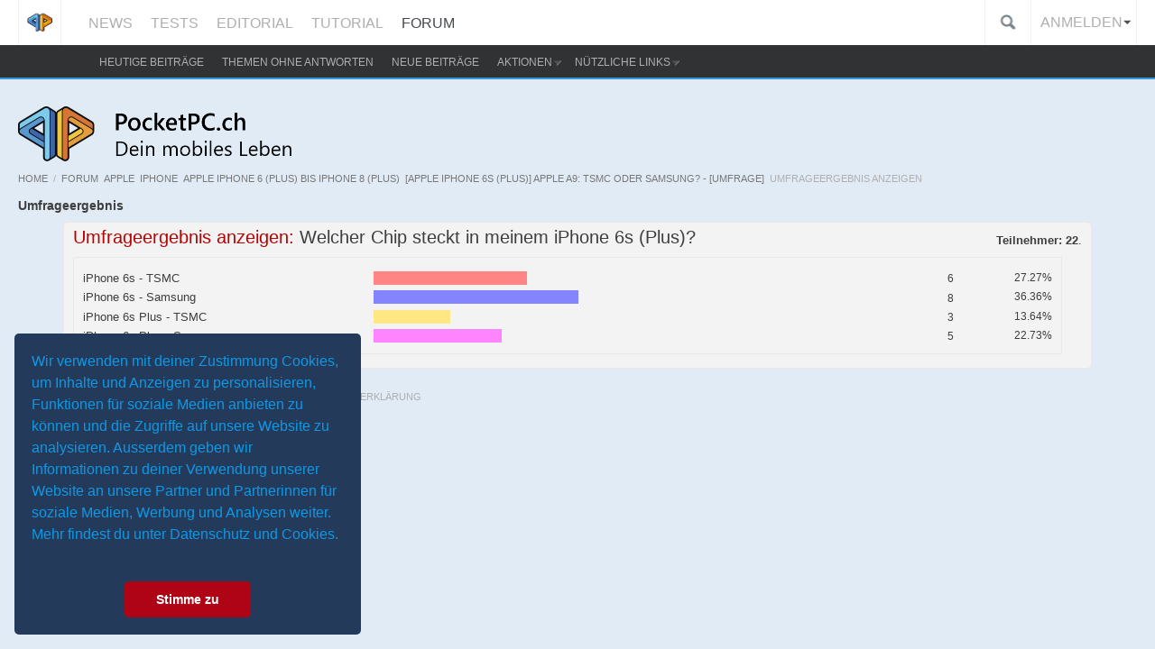

--- FILE ---
content_type: text/html; charset=ISO-8859-1
request_url: https://www.pocketpc.ch/apple-iphone-6-plus-bis-iphone-8-plus-/poll-1244-welcher-chip-steckt-meinem-iphone-6s-plus.html
body_size: 8776
content:
<!DOCTYPE html>
<html xmlns="http://www.w3.org/1999/xhtml" dir="ltr" lang="de">
<head>
<base href="https://www.pocketpc.ch/" /><!--[if IE]></base><![endif]-->
	<link rel="canonical" href="https://www.pocketpc.ch/apple-iphone-6-plus-bis-iphone-8-plus-/poll-1244-welcher-chip-steckt-meinem-iphone-6s-plus.html" />
<link rel="alternate" hreflang="de" href="https://www.pocketpc.ch/pocketpc.ch"/>
<meta charset="ISO-8859-1" />
<meta id="e_vb_meta_bburl" name="vb_meta_bburl" content="https://www.pocketpc.ch" />

	<meta name="viewport" content="width=device-width, initial-scale=1" />

<meta property="rellect-viewport" content="width=device-width, initial-scale=1">


<meta http-equiv="X-UA-Compatible" content="IE=9,chrome=1" />

	<link rel="Shortcut Icon" href="https://www.pocketpc.ch/favicon.ico" type="image/x-icon" />



		<meta name="keywords" content="apple,google,ios,android,microsoft,windows10mobile,windows 10,windows mobile,pocket pc,smartphone,windowsmobile,swisscom,orange,sunrise,telekom,vodafone,Deutschland,Österreich" />
		<meta name="description" content="PocketPC.ch - Dein mobiles Leben. Täglich aktuelle News, Testberichte und Reviews sowie ein grosses Forum zu Smartphone, Tablet und Gadgets rund um Apple iOS, Microsoft Windows und Google Android." />



	<link rel="alternate" type="application/rss+xml" title="PocketPC.ch - Dein mobiles Leben RSS-Feed" href="https://www.pocketpc.ch/external.php?type=RSS2" />
	



	<link rel="stylesheet" type="text/css" href="https://www.pocketpc.ch/clientscript/vbulletin_css/style00021l/main-rollup.css?d=1618260883" />
        






<!-- //YJ GA opt-out enable -->
<script type="text/javascript">
var gaProperty = 'UA-3325245-1';
var disableStr = 'ga-disable-' + gaProperty;
if (document.cookie.indexOf(disableStr + '=true') > -1) {
window[disableStr] = true;
}
function gaOptout() {
document.cookie = disableStr + '=true; expires=Thu, 31 Dec 2099 23:59:59 UTC; path=/';
window[disableStr] = true;
}
</script>
<!-- Global site tag (gtag.js) - Google Analytics -->
<script async src="https://www.googletagmanager.com/gtag/js?id=G-9HD0CBH6ZJ"></script>
<script>
  window.dataLayer = window.dataLayer || [];
  function gtag(){dataLayer.push(arguments);}
  gtag('js', new Date());

  gtag('config', 'G-9HD0CBH6ZJ');
</script>



	
		<script type="text/javascript" src="https://ajax.googleapis.com/ajax/libs/yui/2.9.0/build/yuiloader-dom-event/yuiloader-dom-event.js"></script>
	

<script type="text/javascript">
<!--
	if (typeof YAHOO === 'undefined') // Load ALL YUI Local
	{
		document.write('<script type="text/javascript" src="clientscript/yui/yuiloader-dom-event/yuiloader-dom-event.js?v=425"><\/script>');
		document.write('<script type="text/javascript" src="clientscript/yui/connection/connection-min.js?v=425"><\/script>');
		var yuipath = 'clientscript/yui';
		var yuicombopath = '';
		var remoteyui = false;
	}
	else	// Load Rest of YUI remotely (where possible)
	{
		var yuipath = 'https://ajax.googleapis.com/ajax/libs/yui/2.9.0/build';
		var yuicombopath = '';
		var remoteyui = true;
		if (!yuicombopath)
		{
			document.write('<script type="text/javascript" src="https://ajax.googleapis.com/ajax/libs/yui/2.9.0/build/connection/connection-min.js?v=425"><\/script>');
		}
	}
	var SESSIONURL = "s=6cbfbfbf53f69e826cd0b9d2e51e19ff&";
	var SECURITYTOKEN = "guest";
	var IMGDIR_MISC = "images/ppc10/misc";
	var IMGDIR_BUTTON = "images/ppc10/buttons";
	var vb_disable_ajax = parseInt("0", 10);
	var SIMPLEVERSION = "425";
	var BBURL = "https://www.pocketpc.ch";
	var LOGGEDIN = 0 > 0 ? true : false;
	var THIS_SCRIPT = "poll";
	var RELPATH = "poll.php?do=showresults&amp;pollid=1244";
	var PATHS = {
		forum : "",
		cms   : "",
		blog  : ""
	};
	var AJAXBASEURL = "https://www.pocketpc.ch/";
// -->
</script>

<script type="text/javascript" src="https://www.pocketpc.ch/clientscript/vbulletin-core.js?v=425"></script>

<!-- PPC jquery Scripts START -->

<script src="//ajax.googleapis.com/ajax/libs/jquery/1.11.0/jquery.min.js"></script>
<script src="//code.jquery.com/jquery-migrate-1.2.1.min.js"></script>
	

<!-- Galleria - JS in Footer -->
<script type="text/javascript">
<!--
	var _asyncGalleriaLoader = new Array();
// -->
</script>

<!-- PPC jquery Scripts END -->




<!-- marfeel -->
<script type="text/javascript" data-cookieconsent="marketing">
<!--

!function(){"use strict";function e(e){var t=!(arguments.length>1&&void 0!==arguments[1])||arguments[1],c=document.createElement("script");c.src=e,t?c.type="module":(c.async=!0,c.type="text/javascript",c.setAttribute("nomodule",""));var n=document.getElementsByTagName("script")[0];n.parentNode.insertBefore(c,n)}!function(t,c){!function(t,c,n){var a,o,r;n.accountId=c,null!==(a=t.marfeel)&&void 0!==a||(t.marfeel={}),null!==(o=(r=t.marfeel).cmd)&&void 0!==o||(r.cmd=[]),t.marfeel.config=n;var i="https://sdk.mrf.io/statics";e("".concat(i,"/marfeel-sdk.js?id=").concat(c),!0),e("".concat(i,"/marfeel-sdk.es5.js?id=").concat(c),!1)}(t,c,arguments.length>2&&void 0!==arguments[2]?arguments[2]:{})}(window,6968,{} /* Config */)}();

// -->
</script>

<!-- PPC Ad START -->
<script type="text/javascript" data-cookieconsent="marketing">
<!--

var googletag = googletag || {};
googletag.cmd = googletag.cmd || [];
(function() {
var gads = document.createElement('script');
gads.async = true;
gads.type = 'text/javascript';
var useSSL = 'https:' == document.location.protocol;
gads.src = (useSSL ? 'https:' : 'http:') + 
'//www.googletagservices.com/tag/js/gpt.js';
var node = document.getElementsByTagName('script')[0];
node.parentNode.insertBefore(gads, node);
})();
(function(){
var loc = window.location.href;
var dd = document.createElement('script'); 
dd.type = 'text/javascript'; dd.src = '//static.digidip.net/pocketpc.js?loc=' + loc;
var s = document.getElementsByTagName('script')[0]; s.parentNode.insertBefore(dd, s);
})();

// -->
</script>
<script type="text/javascript" data-cookieconsent="statistics">
<!--
        var __ppc_ostype = 'ios';
        var __ppc_manufacturer = 'apple';
        var __ppc_devicetype = '';
	
	/* Tech auswahl */
	googletag.cmd.push(function() {
		if ("" != "")
			googletag.pubads().setTargeting('MainTech', 'ios');
		if ("" != "")
			googletag.pubads().setTargeting('MainManufacturer', 'apple');
	});
	
	
// -->
</script>
<script type="text/javascript" data-cookieconsent="marketing">
<!--

	googletag.cmd.push(function() {
	
		/* old CMS */
		if (THIS_SCRIPT == "vbcms" && RELPATH != "" && !(RELPATH.length > 14 && RELPATH.substring(0, 14) == "content.php?r=" && RELPATH.length < 18)){
			googletag.defineSlot('/26192080/CMSRectangle', [300, 250], 'div-gpt-ad-1338322361279-3').addService(googletag.pubads());
		}
		
		/* Threadview */
		if (THIS_SCRIPT != "vbcms" && !(THIS_SCRIPT == "index" && RELPATH == "forum.php") && !(THIS_SCRIPT == "forumdisplay") && THIS_SCRIPT != "devicedatabase"){
			googletag.defineSlot('/26192080/Rectangle', [300, 250], 'div-gpt-ad-1338322361279-5').addService(googletag.pubads());
			googletag.defineSlot('/26192080/ThreadviewFirstPostLeft', [300, 250], 'div-gpt-ad-1338322361279-7').addService(googletag.pubads());
		}
		
		/* Skyscraper */
		if ((typeof blockAdOnThisSite == 'undefined') && ($(window).width() >= 1024)){
			googletag.defineSlot('/26192080/Skyscraper', [[160, 600], [300, 600]], 'div-gpt-ad-1338322361279-6').addService(googletag.pubads());
		}
		
		/* Leader und speical idg */
		if ($(window).width() >= 1024){
			googletag.defineSlot('/26192080/Top_of_Site', [728, 90], 'div-gpt-ad-1338322361279-9').addService(googletag.pubads());
		}
		googletag.defineSlot('/26192080/GlobalAdUnit1x1', [1, 1], 'div-gpt-ad-1338322361279-12').addService(googletag.pubads());
		//googletag.defineSlot('/26192080/Wideboard_ROS', [994, 250], 'div-gpt-ad-1338322361279-20').addService(googletag.pubads());
		
		googletag.pubads().enableSingleRequest();
		googletag.pubads().collapseEmptyDivs();
		googletag.enableServices();
	});

// -->
</script>
<!-- YJ Google Tag Manager -->
<script>
<!--

(function(w,d,s,l,i){w[l]=w[l]||[];w[l].push({'gtm.start':
new Date().getTime(),event:'gtm.js'});var f=d.getElementsByTagName(s)[0],
j=d.createElement(s),dl=l!='dataLayer'?'&l='+l:'';j.async=true;j.src=
'https://www.googletagmanager.com/gtm.js?id='+i+dl;f.parentNode.insertBefore(j,f);
})(window,document,'script','dataLayer','GTM-W7DBKZM');

// -->
</script>
<!-- End YJ Google Tag Manager -->
<!-- PPC Ad END -->

<!-- Facebook Pixel Code -->
<script type="text/javascript" data-cookieconsent="statistics">
<!--

!function(f,b,e,v,n,t,s){if(f.fbq)return;n=f.fbq=function(){n.callMethod?
n.callMethod.apply(n,arguments):n.queue.push(arguments)};if(!f._fbq)f._fbq=n;
n.push=n;n.loaded=!0;n.version='2.0';n.queue=[];t=b.createElement(e);t.async=!0;
t.src=v;s=b.getElementsByTagName(e)[0];s.parentNode.insertBefore(t,s)}(window,
document,'script','https://connect.facebook.net/en_US/fbevents.js');
fbq('init', '160533314484517', {
em: 'insert_email_variable'
});
fbq('track', 'PageView');

// -->
</script>
<noscript><img height="1" width="1" style="display:none"
src="https://www.facebook.com/tr?id=160533314484517&ev=PageView&noscript=1"
/></noscript>
<!-- End Facebook Pixel Code -->

<script data-cookieconsent="statistics">
(function (tos) {
  window.setInterval(function () {
    tos = (function (t) {
      return t[0] == 50 ? (parseInt(t[1]) + 1) + ':00' : (t[1] || '0') + ':' + (parseInt(t[0]) + 10);
    })(tos.split(':').reverse());
    ga('send', 'event', 'Time', 'Log', tos);
  }, 10000);
})('00');
</script>


<script async src="//pagead2.googlesyndication.com/pagead/js/adsbygoogle.js" data-cookieconsent="marketing"></script>
<!-- YJ google automated ads-->
<!-- script async src="https://pagead2.googlesyndication.com/pagead/js/adsbygoogle.js?client=ca-pub-5163471580494836"
     crossorigin="anonymous" data-cookieconsent="marketing"></script>
<ins class="adsbygoogle"
     style="display:inline-block;width:300px;height:250px"
     data-ad-client="ca-pub-5163471580494836"
     data-ad-slot="6438661496"></ins>
<script data-cookieconsent="marketing">
     (adsbygoogle = window.adsbygoogle || []).push({});
</script>
-->


<!-- smilewanted -->
<script type="text/javascript" data-cookieconsent="marketing" src="//tags.smilewanted.com/formats/corner-video/pocketpc.ch"/script>
<!-- /smilewanted -->
<!--fastbase webleads-->
<script>(function () {
   var e,i=["https://fastbase.com/fscript.js","m8kPgb3IY9","script"],a=document,s=a.createElement(i[2]);
   s.async=!0,s.id=i[1],s.src=i[0],(e=a.getElementsByTagName(i[2])[0]).parentNode.insertBefore(s,e)
 })();</script>
<!-- /fastbase webleads-->
<script type="application/ld+json">
{
	"@context": "https://schema.org",
	"@type": "WebSite",
	"url": "https://www.pocketpc.ch",
	"potentialAction": {
		"@type": "SearchAction",
		"target": "https://www.pocketpc.ch/search.php?do=process&query={search_term_string}",
		"query-input": "required name=search_term_string"
	}
}
</script>
	<link rel="stylesheet" type="text/css" href="https://www.pocketpc.ch/clientscript/vbulletin_css/style00021l/poll.css?d=1618260883" />
	<!--[if lt IE 8]><link rel="stylesheet" type="text/css" href="https://www.pocketpc.ch/clientscript/vbulletin_css/style00021l/poll-ie.css?d=1618260883" /><![endif]-->
	<title>[Apple iPhone 6S (Plus)] Apple A9: TSMC oder Samsung? - [UMFRAGE] - Umfrageergebnis anzeigen</title>
<link rel="stylesheet" type="text/css" href="https://www.pocketpc.ch/includes/yilmaz/cookie_consent/assets/style/cookieconsent.min.css" />
<script src="includes/yilmaz/cookie_consent/assets/script/cookieconsent.min.js"></script>
<script>
window.addEventListener("load", function(){
window.cookieconsent.initialise({
  "palette": {
    "popup": {
      "background": "#233a5b",
      "text": "#0e99e6"
    },
    "button": {
      "background": "#af0415"
    }
  },
  "theme": "classic",
  "position": "bottom-left",
  "content": {
    "message": "Wir verwenden mit deiner Zustimmung Cookies, um Inhalte und Anzeigen zu personalisieren, Funktionen für soziale Medien anbieten zu können und die Zugriffe auf unsere Website zu analysieren. Ausserdem geben wir Informationen zu deiner Verwendung unserer Website an unsere Partner und Partnerinnen für soziale Medien, Werbung und Analysen weiter.  Mehr findest du unter Datenschutz und Cookies.",
    "dismiss": "Stimme zu",
    "link": "",
    "href": ""
  }
})});
</script>

<link rel="stylesheet" type="text/css" href="https://www.pocketpc.ch/clientscript/vbulletin_css/style00021l/additional.css?d=1618260883" />
	<link rel="stylesheet" type="text/css" href="https://www.pocketpc.ch/clientscript/vbulletin_css/style00021l/rellect_pocketpc.css?d=1618260883" />

<script>
$(document).ready(function(){
	$('body').on('click', '.rel_postbit_menu', function(){
  		$(this).hide().next().show();
	});
});
</script>

					<script type="text/javascript">
					<!--
						(function(i,s,o,g,r,a,m){i['GoogleAnalyticsObject']=r;i[r]=i[r]||function(){
						(i[r].q=i[r].q||[]).push(arguments)},i[r].l=1*new Date();a=s.createElement(o),
						m=s.getElementsByTagName(o)[0];a.async=1;a.src=g;m.parentNode.insertBefore(a,m)
						})(window,document,'script','//www.google-analytics.com/analytics.js','ga');

						ga('create', 'UA-3325245-1', {'cookieDomain': '.pocketpc.ch'});

						ga('require', 'displayfeatures');

						ga('require', 'linkid', 'linkid.js');

						ga('set', 'anonymizeIp', true);

						ga('send', 'pageview');
					//-->
					</script>
				</head>
<body>
	<div class="above_body"> <!-- closing tag is in template navbar -->
	<!-- PPC Ad START -->

<!-- PPC Ad END -->

<div class="ad_global_header">
	 
	 
</div>

<div id="navbar" class="navbar">
	<div style="background:#fff"><div class="rel_container" style="position:relative;">

		<!-- Header User -->
		<div class="rel_header_user">
			<ul>
				
				<li class="rel_header_search">
					<script>
					$(document).ready(function(){
						$('.search_toggle').click(function(e){
							e.preventDefault();
							$(this).next().toggleClass('expend_search').focus();
							if($(window).width() < 1024){
								$('.rel_header_user').toggleClass('absoluteFull');
							}
						});
					});
					</script>
					<form action="https://www.pocketpc.ch/google.php">
						<a href="javascript:void(0)" class="search_toggle">&nbsp;</a>
						<input type="text" value="" name="q" tabindex="99" />
						<input type="hidden" name="cx" value="partner-pub-5163471580494836:7047225119" />
						<input type="hidden" name="ie" value="ISO-8859-1" />
						<input type="hidden" name="cof" value="FORID:9" />
						<input type="hidden" name="securitytoken" value="guest" />
						<input type="hidden" name="do" value="process" />
					</form>
				</li>
				

				

				

				<li class="popupmenu" style="padding: 0;">
					

						<a class="popupctrl" href="javascript:void(0)" style="padding: 0 15px 0 10px;">Anmelden</a>
						<ul class="popupbody">
							<li>

								<script type="text/javascript" src="clientscript/vbulletin_md5.js?v=425"></script>
								<form id="navbar_loginform" action="https://www.pocketpc.ch/login.php?s=6cbfbfbf53f69e826cd0b9d2e51e19ff&amp;do=login" method="post" onsubmit="md5hash(vb_login_password, vb_login_md5password, vb_login_md5password_utf, 0)">

									<div class="rel_login_unit">
										<div><label for="navbar_username">Benutzername</label></div>
										<input type="text" class="textbox" name="vb_login_username" id="navbar_username" size="10" accesskey="u" tabindex="101" value="" />
									</div>

									<div class="rel_login_unit">
										<div><label for="navbar_password">Kennwort</label></div>
										<input type="password" class="textbox" tabindex="102" name="vb_login_password" id="navbar_password" size="10" />
									</div>

									<div class="rel_login_unit">
										<label for="cb_cookieuser_navbar"><input type="checkbox" name="cookieuser" value="1" id="cb_cookieuser_navbar" accesskey="c" tabindex="103" /> <acronym style="border-bottom: 1px dotted #000000; cursor: help;" title="Du bleibst angemeldet, bis du dich selbst abmeldest.">Angemeldet bleiben?</acronym></label>
									</div>

									<div class="rel_login_unit" style="text-align: right;">
										<input type="submit" class="loginbutton" tabindex="104" value="Anmelden" accesskey="s" />
									</div>

									<div class="rel_login_unit">
										<div><a rel="nofollow" href="https://www.pocketpc.ch/login.php?do=lostpw&amp;s=6cbfbfbf53f69e826cd0b9d2e51e19ff">Kennwort vergessen?</a></div>
										<div><a href="https://www.pocketpc.ch/registrieren/?s=6cbfbfbf53f69e826cd0b9d2e51e19ff">Registrieren</a></div>
									</div>

									<input type="hidden" name="s" value="6cbfbfbf53f69e826cd0b9d2e51e19ff" />
									<input type="hidden" name="securitytoken" value="guest" />
									<input type="hidden" name="do" value="login" />
									<input type="hidden" name="vb_login_md5password" />
									<input type="hidden" name="vb_login_md5password_utf" />
								</form>

							</li>
						</ul>

					
				</li>

				<li class="rel_show_menu" style="display: none;">
					<a href="javascript:void(0)">&nbsp;</a>
				</li>
			</ul>
		</div>
		<!-- Header User (end) -->

		<script>
		$(document).ready(function(){
			$('.rel_show_menu').click(function(e){
				e.preventDefault();
				$('.navtabs li:not(#navtab_home)').toggle();
			});
		});
		</script>

		<ul id="navtabs" class="navtabs floatcontainer">
			<li id="navtab_home"><a href="https://www.pocketpc.ch/?s=6cbfbfbf53f69e826cd0b9d2e51e19ff" class="navtab"></a></li>
			
			
	
		<li  id="tab_mjcx_429">
			<a class="navtab" href="https://www.pocketpc.ch">NEWS</a>
			
		</li>
	

	
		<li  id="tab_mjcx_238">
			<a class="navtab" href="https://www.pocketpc.ch/magazin/testberichte">TESTS</a>
			
		</li>
	

	
		<li  id="tab_ndix_352">
			<a class="navtab" href="https://www.pocketpc.ch/magazin/editorial/">EDITORIAL</a>
			
		</li>
	

	
		<li  id="tab_ndix_934">
			<a class="navtab" href="https://www.pocketpc.ch/magazin/tutorial/">TUTORIAL</a>
			
		</li>
	

	
		<li class="selected" id="vbtab_forum">
			<a class="navtab" href="https://www.pocketpc.ch/forum">FORUM</a>
			
				<ul class="floatcontainer">
					
						
							
								<li id="vbqlink_posts"><a href="https://www.pocketpc.ch/search.php?do=getdaily&amp;contenttype=vBForum_Post&amp;s=6cbfbfbf53f69e826cd0b9d2e51e19ff">Heutige Beiträge</a></li>
							
						
					
						
							
								<li id="link_njk3_236"><a rel="nofollow" href="https://www.pocketpc.ch/search.php?do=process&amp;replyless=1&amp;replylimit=0&amp;contenttype=vBForum_Post">Themen ohne Antworten</a></li>
							
						
					
						
							
								<li id="vbflink_newposts"><a rel="nofollow" href="https://www.pocketpc.ch/search.php?do=getnew&amp;contenttype=vBForum_Post&amp;s=6cbfbfbf53f69e826cd0b9d2e51e19ff">Neue Beiträge</a></li>
							
						
					
						
							<li class="popupmenu" id="vbmenu_actions">
								<a href="javascript://" class="popupctrl">Aktionen</a>
								<ul class="popupbody popuphover">
									
										<li id="vbalink_mfr"><a rel="nofollow" href="https://www.pocketpc.ch/forumdisplay.php?do=markread&amp;markreadhash=guest&amp;s=6cbfbfbf53f69e826cd0b9d2e51e19ff">Alle Foren als gelesen markieren</a></li>
									
								</ul>
							</li>
						
					
						
							<li class="popupmenu" id="vbmenu_qlinks">
								<a href="javascript://" class="popupctrl">Nützliche Links</a>
								<ul class="popupbody popuphover">
									
										<li id="link_nty2_291"><a href="https://www.pocketpc.ch/search.php">Erweiterte Suche</a></li>
									
										<li id="link_nzay_505"><a href="https://www.pocketpc.ch/magazin/impressum/">Netiquette</a></li>
									
								</ul>
							</li>
						
					
				</ul>
			
		</li>
	

			
		</ul>
	</div></div>
</div>
</div><!-- closing div for above_body -->

<div class="body_wrapper">

 
 
 

 



<!-- Main Logo (start) -->

<div class="rel_main_logo floatcontainer">
	<a href="https://www.pocketpc.ch/?s=6cbfbfbf53f69e826cd0b9d2e51e19ff"><img src="https://www.pocketpc.ch/rellect/pocketpc/logo-main.png" alt="PocketPC.ch" style="width: 328px;" /></a>

	<!-- PPC Ad START -->
	<div class="ad_container">
		
		      
		          <script type='text/javascript'>
		          <!--
		            if($(window).width() >= 1024){   
document.write("<div id='div-gpt-ad-1338322361279-9' style='width:728px; height:90px; margin-left:auto;margin-right:0px;'></div>");
		              googletag.cmd.push(function() { googletag.display('div-gpt-ad-1338322361279-9'); });

		            }
		          //-->
		          </script>
		      
		
	</div>
	<!-- PPC Ad END -->
</div>

<!-- Main Logo (end) -->

<div id="breadcrumb" class="breadcrumb">
	<ul class="floatcontainer">
		<li class="navbit"><a href="http://www.pocketpc.ch">Home</a></li><li class="navbit">/</li>
	<li class="navbit" itemprop="itemListElement" itemscope itemtype="https://schema.org/ListItem"><a itemprop="item" href="https://www.pocketpc.ch/forum?s=6cbfbfbf53f69e826cd0b9d2e51e19ff" itemprop="url"><span itemprop="name">Forum</span></a></li>

	<li class="navbit" itemprop="itemListElement" itemscope itemtype="https://schema.org/ListItem"><a itemprop="item" href="https://www.pocketpc.ch/362-apple/?s=6cbfbfbf53f69e826cd0b9d2e51e19ff" itemprop="url"><span itemprop="name">Apple</span></a></li>

	<li class="navbit" itemprop="itemListElement" itemscope itemtype="https://schema.org/ListItem"><a itemprop="item" href="https://www.pocketpc.ch/136-iphone/?s=6cbfbfbf53f69e826cd0b9d2e51e19ff" itemprop="url"><span itemprop="name">iPhone</span></a></li>

	<li class="navbit" itemprop="itemListElement" itemscope itemtype="https://schema.org/ListItem"><a itemprop="item" href="https://www.pocketpc.ch/1367-apple-iphone-6-plus-iphone-8-plus/?s=6cbfbfbf53f69e826cd0b9d2e51e19ff" itemprop="url"><span itemprop="name">Apple iPhone 6 (Plus) bis iPhone 8 (Plus)</span></a></li>

	<li class="navbit" itemprop="itemListElement" itemscope itemtype="https://schema.org/ListItem"><a itemprop="item" href="https://www.pocketpc.ch/apple-iphone-6-plus-bis-iphone-8-plus-/229801-apple-a9-tsmc-samsung-umfrage.html?s=6cbfbfbf53f69e826cd0b9d2e51e19ff" itemprop="url"><span itemprop="name">[Apple iPhone 6S (Plus)] Apple A9: TSMC oder Samsung? - [UMFRAGE]</span></a></li>

		
	<li class="navbit lastnavbit" class="navbit" itemprop="itemListElement" itemscope itemtype="https://schema.org/ListItem"><span itemprop="name">Umfrageergebnis anzeigen</span></li>

	</ul>
	<hr />
</div>

	<div id="pagetitle">
		<h1>Umfrageergebnis</h1>
	</div>

	<div id="pollinfo" class="pollresultsblock">
	<div class="blockhead">
		<h2>Umfrageergebnis anzeigen: <span class="polltitle">Welcher Chip steckt in meinem iPhone 6s (Plus)?</span></h2>
		
		<dl class="stats">
			<dt class="totalvotes">Teilnehmer</dt>
			<dd><span class="totalvotes">22</span>. </dd>
		</dl>
	</div>
			
	<div id="pollresults" class="blockbody">
		<ul>
			<li class="blockrow">
	<p>
		
			iPhone 6s - TSMC
		
	</p>
	<div class="votes">
		<div class="pollbarwrapper">
			<div class="pollbar2" style="width:27.272727272727%"></div>
		</div>
		<span class="numvotes">6</span>	
		<span class="percentvotes">27.27%</span>
	</div>
	
</li><li class="blockrow">
	<p>
		
			iPhone 6s - Samsung
		
	</p>
	<div class="votes">
		<div class="pollbarwrapper">
			<div class="pollbar3" style="width:36.363636363636%"></div>
		</div>
		<span class="numvotes">8</span>	
		<span class="percentvotes">36.36%</span>
	</div>
	
</li><li class="blockrow">
	<p>
		
			iPhone 6s Plus - TSMC
		
	</p>
	<div class="votes">
		<div class="pollbarwrapper">
			<div class="pollbar4" style="width:13.636363636364%"></div>
		</div>
		<span class="numvotes">3</span>	
		<span class="percentvotes">13.64%</span>
	</div>
	
</li><li class="blockrow">
	<p>
		
			iPhone 6s Plus - Samsung
		
	</p>
	<div class="votes">
		<div class="pollbarwrapper">
			<div class="pollbar5" style="width:22.727272727273%"></div>
		</div>
		<span class="numvotes">5</span>	
		<span class="percentvotes">22.73%</span>
	</div>
	
</li>
		</ul>
	</div>
	<div class="blockfoot">
		
	</div>
</div>

	
<div style="clear: left">
   
   
</div>


<div class="cleardiv"></div>

<div id="footer" class="floatcontainer footer">

	<form action="https://www.pocketpc.ch/forum.php" method="get" id="footer_select" class="footer_select">

		
		
		
	</form>

	<ul id="footer_links" class="footer_links">

		<li><a class="rellect_desktop_version" href="javascript:void(0)" rel="nofollow" style="display:none;">Desktop Ansicht</a></li>

		<li><a href="//www.pocketpc.ch/magazin/impressum">Impressum</a></li>
		<li><a href="//www.pocketpc.ch/magazin/werbung">Werbung</a></li>
		
		
		
		
		
		
		<li><a href="https://www.pocketpc.ch/magazin/impressum/">Datenschutzerklärung</a></li>
		
		<!--<li><a href="https://www.pocketpc.ch/apple-iphone-6-plus-bis-iphone-8-plus-/poll-1244-welcher-chip-steckt-meinem-iphone-6s-plus.html#top" onclick="document.location.hash='top'; return false;">Nach oben</a></li>-->
	</ul>
	
	
	
	
	<script type="text/javascript" data-cookieconsent="preferences">
	<!--
		// Main vBulletin Javascript Initialization
		vBulletin_init();
	//-->
	</script>
        
</div>
</div> <!-- closing div for body_wrapper -->

<div class="below_body">

<div id="footer_morecopyright" class="shade footer_morecopyright">
	<!-- Do not remove cronimage or your scheduled tasks will cease to function -->
	<img src="https://www.pocketpc.ch/cron.php?s=6cbfbfbf53f69e826cd0b9d2e51e19ff&amp;rand=1769044034" alt="" width="1" height="1" border="0" />
	<!-- Do not remove cronimage or your scheduled tasks will cease to function -->
</div>
 

</div>


<!-- Galleria laden - css in header -->

<!-- load Galleria -->
<link rel="stylesheet" href="https://www.pocketpc.ch/clientscript/galleria/themes/azur/galleria.azur.css?v=20">
<script src="clientscript/galleria/galleria-1.4.2.min.js?v=20" ></script>

<!-- load Theme -->
<script src="clientscript/galleria/themes/azur/galleria.azur.min.js?v=20" async="async" ></script>

<!-- load feed -->
<script type="text/javascript">
<!--
	function fillTheGalleria()
	{
		_asyncGalleriaLoader.forEach(function(entry) {eval(entry);});
	}


	$('.rel_postbit_menuIconContainer').on('click', function() {
	  ga('send', 'event', 'more_button', '0', 'postbit');
	});
// -->
</script>

<script type="text/javascript" src="clientscript/galleria/jquery.jfeed.js?v=22" async="async"></script>
<script type="text/javascript" src="clientscript/galleria/feed.js?v=22" async="async" onload="fillTheGalleria()"></script>

<!-- PPC Ad START -->

  
    <script type='text/javascript'><!--
      if($(window).width() >= 1024){
        document.write('<sc'+'rYJDISABLEipt src="//static.plista.com/autoinit/15c526ecd2dd612d4fc8dd5e/flyad.js"></sc'+'ript>');}
    //-->
    </script>
  
  
    
    <!-- script data-cookieconsent="marketing" type='text/javascript'><!--
        document.write('<sc'+'ript src="//adserver.powerlinks.com/serve?id=119159"></sc'+'ript>');
    //->
    </script -->
        <script>(function(d, s, host, ipid){var e = d.createElement(s);e.type='application/javascript';e.async = !0;e.src = '//' + host + '/intellitxt/front.asp?ipid=' + ipid;d.getElementsByTagName(s)[0].parentNode.appendChild(e);})(document, 'script', 'k.intellitxt.com', 37091);</script>  
    
  


      <div id='div-gpt-ad-1338322361279-12' style='width:1px; height:1px;'>
        
          <script data-cookieconsent="statistics,marketing" type='text/javascript'>
          <!--
              googletag.cmd.push(function() { googletag.display('div-gpt-ad-1338322361279-12'); });
          //-->
        
      </div>

<!-- Hotjar -->
<script data-cookieconsent="statistics">
    (function(h,o,t,j,a,r){
        h.hj=h.hj||function(){(h.hj.q=h.hj.q||[]).push(arguments)};
        h._hjSettings={hjid:102107,hjsv:5};
        a=o.getElementsByTagName('head')[0];
        r=o.createElement('script');r.async=1;
        r.src=t+h._hjSettings.hjid+j+h._hjSettings.hjsv;
        a.appendChild(r);
    })(window,document,'https://static.hotjar.com/c/hotjar-','.js?sv=');
</script>
<!-- PPC Ad END -->

<script><!--
/**
 * Desktop Version For Mobiles
 * by @rellect <http://www.rellect.com>
 */

$(function(){
	var minWidth = 1025,
		mobile_viewport = $('meta[property="rellect-viewport"]').prop('content'),
		desktop_viewport = 'width=' + minWidth,
		switchTrigger = $(".rellect_desktop_version");

	switchTrigger.show().click(function(e){
		e.preventDefault();

		var viewport = $('meta[name="viewport"]'),
			switchVP = $.proxy(function(zoomfix, content, phrase, cookielife){
				viewport.prop('content', zoomfix); // zoom to normal
				switchTrigger.text(phrase); // Update action phrase
				set_cookie('desktop_version', '1', cookielife); // delete the cookie

				location.reload();
			}, this);

		/* We're on desktop version, switch to mobile view */
		if(fetch_cookie('desktop_version') == '1'){
			switchVP(
				mobile_viewport + ', minimum-scale=1, maximum-scale=1',
				mobile_viewport,
				'Desktop Ansicht',
				(new Date(-1))
			);
		}
		/* We're on mobile version, switch to desktop view */
		else{
			switchVP(
				desktop_viewport + ', minimum-scale=0.3, maximum-scale=0.3',
				desktop_viewport,
				'Mobile Ansicht'
			);
		}
	});
});
//--></script>
</body>
</html>

--- FILE ---
content_type: text/html; charset=utf-8
request_url: https://www.google.com/recaptcha/api2/aframe
body_size: 265
content:
<!DOCTYPE HTML><html><head><meta http-equiv="content-type" content="text/html; charset=UTF-8"></head><body><script nonce="TtpOeWYq0nw1aFKawKb7cA">/** Anti-fraud and anti-abuse applications only. See google.com/recaptcha */ try{var clients={'sodar':'https://pagead2.googlesyndication.com/pagead/sodar?'};window.addEventListener("message",function(a){try{if(a.source===window.parent){var b=JSON.parse(a.data);var c=clients[b['id']];if(c){var d=document.createElement('img');d.src=c+b['params']+'&rc='+(localStorage.getItem("rc::a")?sessionStorage.getItem("rc::b"):"");window.document.body.appendChild(d);sessionStorage.setItem("rc::e",parseInt(sessionStorage.getItem("rc::e")||0)+1);localStorage.setItem("rc::h",'1769044047084');}}}catch(b){}});window.parent.postMessage("_grecaptcha_ready", "*");}catch(b){}</script></body></html>

--- FILE ---
content_type: text/css
request_url: https://www.pocketpc.ch/clientscript/galleria/themes/azur/galleria.azur.css?v=20
body_size: 1407
content:
/* Galleria Azur Theme 2013-11-04 | http://galleria.io/license/ | (c) Aino */

#galleria-loader{height: 1px}

.galleria-theme-azur {
    position: relative;
    overflow: hidden;
    font: 12px/1.4 arial,sans-serif;
    color: #fff;
}
.galleria-theme-azur img {
    -moz-user-select: none;
    -webkit-user-select: none;
    -o-user-select: none;
}
.galleria-theme-azur .galleria-stage {
    overflow: hidden;
    position: absolute;
    top: 0;
    left: 0;
    right: 0;
    bottom: 40px;
    background:#000 url(bg.png);
}
.galleria-theme-azur.light .galleria-stage {
    background:#181818 url(bg.png);
}
.galleria-theme-azur .galleria-bar {
    height: 40px;
    position: absolute;
    bottom: 0;
    left: 0;
    right: 0;
    z-index: 3;
    overflow: hidden;
    background:#141414 url(bg.png);
}
.galleria-theme-azur.light .galleria-bar {
    background:#fff;
    border:1px solid #ccc;
    border-top-width:0;
}
.galleria-theme-azur .galleria-fullscreen,
.galleria-theme-azur .galleria-play {
    width: 40px;
    height: 40px;
    position: absolute;
    left: 0;
    background-position: 50% 50%;
    background-repeat: no-repeat;
    cursor: pointer;
    border-right: 1px solid #333;
    outline: 1px solid #000;
    outline-width: 0 1px 0 0;
}
.galleria-theme-azur.light .galleria-fullscreen,
.galleria-theme-azur.light .galleria-play {
    border-right-color:#ccc;
    outline-width: 0;
}
.galleria-theme-azur .galleria-play {
    background-image: url(playpause-white.png);
    background-position: 50% 11px;
}
.galleria-theme-azur.light .galleria-play {
    background-image: url(playpause-neg.png);
}
.galleria-theme-azur .galleria-play.pause {
    background-position: 50% -89px;
}
.galleria-theme-azur .galleria-fullscreen {
    left: 42px;
    background-image: url(fscreen.png);
    background-position: 50% 11px;
}
.galleria-theme-azur.fullscreen .galleria-fullscreen {
    background-position: 50% -89px;
}
.galleria-theme-azur.light .galleria-fullscreen {
    background-image: url(fscreen-neg.png);
    left: 41px;
}
.galleria-theme-azur .galleria-play.playing { background-position: 10px -91px }
.galleria-theme-azur .galleria-fullscreen.open { background-position: 8px -93px }

.galleria-theme-azur.notouch .galleria-thumblink:hover,
.galleria-theme-azur.touch .galleria-thumblink:active,
.galleria-theme-azur .galleria-thumblink.open,
.galleria-theme-azur.notouch .galleria-fullscreen:hover,
.galleria-theme-azur.touch .galleria-fullscreen:active,
.galleria-theme-azur.notouch .galleria-play:hover,
.galleria-theme-azur.touch .galleria-play:active,
.galleria-theme-azur.notouch .galleria-popout:hover,
.galleria-theme-azur.touch .galleria-popout:active { background-color: #000 }

.galleria-theme-azur.notouch.light .galleria-thumblink:hover,
.galleria-theme-azur.touch.light .galleria-thumblink:active,
.galleria-theme-azur.light .galleria-thumblink.open,
.galleria-theme-azur.notouch.light .galleria-fullscreen:hover,
.galleria-theme-azur.touch.light .galleria-fullscreen:active,
.galleria-theme-azur.notouch.light .galleria-play:hover,
.galleria-theme-azur.touch.light .galleria-play:active,
.galleria-theme-azur.notouch.light .galleria-popout:hover,
.galleria-theme-azur.touch.light .galleria-popout:active { background-color: #eee }

.galleria-theme-azur.videoplay .galleria-info,
.galleria-theme-azur.videoplay .galleria-counter{ display:none!important; }

.galleria-theme-azur .galleria-thumbnails-container {
    position: absolute;
    top: 4px;
    right: 5px;
    left: 86px;
    bottom: 0;
    z-index: 2;
    *top: 6px;
    *right: 6px;
}
.galleria-theme-azur .galleria-thumbnails-list {
    position: absolute!important;
    top: 0;
    right: 0;
    left: 0;
    bottom: 0;
}
.galleria-theme-azur .galleria-thumbnails {
    text-align: right;
    float: right;
}
.galleria-theme-azur .galleria-carousel .galleria-thumbnails {
    float: none;
}
.galleria-theme-azur .galleria-thumbnails .galleria-image {
    width: 27px;
    height: 27px;
    display: inline-block;
    margin: 0 0 0 1px;
    cursor: pointer;
    border: 3px double #111;
    *border: 1px solid #111;
    opacity: .6;
    filter: alpha(opacity=60);
    background: transparent;
}
.galleria-theme-azur.light .galleria-thumbnails .galleria-image {
    border-color:#fff;
}
.galleria-theme-azur .galleria-thumbnails .galleria-image {
    *display: inline;
}

.galleria-theme-azur.notouch .galleria-thumbnails .galleria-image:hover,
.galleria-theme-azur.touch .galleria-thumbnails .galleria-image:active {
    opacity: .9;
    background: #444;
    background: rgba(255, 255, 255, .4);
    filter: alpha(opacity=90);
}

.galleria-theme-azur .galleria-thumbnails .galleria-image.active,
.galleria-theme-azur.notouch .galleria-thumbnails .galleria-image.active:hover {
    opacity: 1;
    background: #ddd;
    background: rgba(255, 255, 255, .7);
    *border-color: #ccc;
    filter: alpha(opacity=100);
}
.galleria-theme-azur.light .galleria-thumbnails .galleria-image.active,
.galleria-theme-azur.light.notouch .galleria-thumbnails .galleria-image.active:hover {
    background:rgba(0,0,0,.4);
    *border-color:#bbb;
}

body .galleria-theme-azur .galleria-tooltip {
    background: #fff;
    background: rgba( 255, 255, 255, .8);
}

.galleria-theme-azur .galleria-captionopen {
    position: absolute;
    bottom: 10px;
    right: 10px;
    background: url(bgie.png);
    background: rgba(0,0,0,.7);
    padding: 3px 8px;
    font-size: 10px;
    text-transform:uppercase;
    letter-spacing: 0.5;
    z-index: 2;
    cursor:pointer;
    color: #ccc;
}

.galleria-theme-azur .galleria-captionopen:hover {
    background: #000;
    color: #fff;
}

.galleria-theme-azur .galleria-captionclose {
    background: none;
    font-size: 18px;
    position: absolute;
    top: 0; right: 10px;
    cursor: pointer;
}

.galleria-theme-azur .galleria-captionclose:hover{
    color:#ccc;
}

.galleria-theme-azur .galleria-progress.nocanvas {
    width: 32px;
    height: 5px;
    background: rgba(255,255,255,.2);
    background: url( 20.png );
    position: absolute;
    top: 10px;
    right: 10px;
    z-index: 2;
    display: none;
}

.galleria-theme-azur .galleria-progress.nocanvas .galleria-progressbar {
    height: 100%;
    width: 0;
    background: white;
}

.galleria-theme-azur .galleria-info {
    position: absolute;
    overflow: hidden;
    left: 0;
    right: 0;
    bottom: 0;
    color: #fff;
    background: url(bgie.png);
    background: url(bg.png) rgba(0,0,0,.6);
    z-index:2;
}

.galleria-theme-azur.light .galleria-info {
    color:#fff;
    background:url(bg.png) rgba(0, 0, 0, .2);
}

.galleria-theme-azur .galleria-info.toggler {
    visibility: hidden;
}

.galleria-theme-azur .galleria-info.toggler.open {
    visibility: visible;
}

.galleria-theme-azur .galleria-info-title {
    font-size: 14px;
    font-weight: bold;
    margin: 10px 14px 10px;
    padding-right: 100px;
}
.galleria-theme-azur .galleria-info-description {
    opacity: .7;
    margin: -10px 14px 10px;
    padding-right: 100px;
}
.galleria-theme-azur .galleria-counter {
    opacity: 0;
    position: absolute;
    top: 10px;
    left: 10px;
    font-size: 10px;
    z-index: 2;
    font-weight: bold;
}
.galleria-theme-azur .galleria-loader {
    width: 48px;
    height: 48px;
    position: absolute;
    top: 50%;
    left: 50%;
    margin: -24px 0 0 -24px;
    z-index: 2;
    display: none;
}

.galleria-theme-azur .galleria-loader.nocanvas {
    width: 48px;
    height: 48px;
    position: absolute;
    top: 50%;
    left: 50%;
    margin: -24px 0 0 -24px;
    z-index: 2;
    display: none;
    background: #000 url(loader.gif) no-repeat 50% 50%;
    opacity: .6;
    filter: alpha(opacity=60);
    -moz-border-radius: 6px;
    -webkit-border-radius: 6px;
    border-radius: 6px;
}

.galleria-theme-azur .galleria-image-nav {
    position: absolute;
    top: 50%;
    margin-top: -18px;
    width: 100%;
    height: 36px;
    left: 0;
}

.galleria-theme-azur .galleria-image-nav-left,
.galleria-theme-azur .galleria-image-nav-right {
    cursor: pointer;
    width: 36px;
    height: 36px;
    position: absolute;
    left: 20px;
    z-index: 2;
    background: url(left.png) 50% 50% no-repeat;
    opacity: 0;
}
.galleria-theme-azur.smallarrows .galleria-image-nav-left {
    background-image: url(left-small.png);
}
.galleria-theme-azur .galleria-image-nav-right {
    left: auto;
    right: 20px;
    background-image: url(right.png);
    z-index: 2;
}
.galleria-theme-azur.smallarrows .galleria-image-nav-right {
    background-image: url(right-small.png);
}
.galleria-theme-azur.notouch .galleria-image-nav-left:hover,
.galleria-theme-azur.touch .galleria-image-nav-left:active { opacity: .7!important }
.galleria-theme-azur.notouch .galleria-image-nav-right:hover,
.galleria-theme-azur.touch .galleria-image-nav-right:active { opacity: .7!important }

.galleria-theme-azur .galleria-thumb-nav-left,
.galleria-theme-azur .galleria-thumb-nav-right {
    cursor: pointer;
    display: none;
    background: url(thumbleft-white.png) 50% 50%;
    position: absolute;
    left: 3px;
    top: 3px;
    *top: 1px;
    *left: 1px;
    height: 27px;
    width: 23px;
    z-index: 3;
}
.galleria-theme-azur.light .galleria-thumb-nav-left {
    background-image: url(thumbleft-neg.png);
}
.galleria-theme-azur .galleria-thumb-nav-right {
    border-right: none;
    right: 3px;
    *right: 1px;
    left: auto;
    background: url(thumbright-white.png) 50% 50%;
}
.galleria-theme-azur.light .galleria-thumb-nav-right {
    background-image: url(thumbright-neg.png);
}
.galleria-theme-azur .galleria-thumbnails-container .disabled {
    opacity: .2;
    filter: alpha(opacity=20);
    cursor: default;
}
.galleria-theme-azur.notouch .galleria-thumb-nav-left:hover,
.galleria-theme-azur.notouch .galleria-thumb-nav-right:hover {
    opacity: 1;
    filter: alpha(opacity=100);
    background-color: #222;
    background-color: rgba(255, 255, 255, .07);
}
.galleria-theme-azur.light.notouch .galleria-thumb-nav-left:hover,
.galleria-theme-azur.light.notouch .galleria-thumb-nav-right:hover {
    background-color:#eee;
}
.galleria-theme-azur.touch .galleria-thumb-nav-left:active,
.galleria-theme-azur.touch .galleria-thumb-nav-right:active {
    opacity: 1;
    filter: alpha(opacity=100);
    background-color: #111;
}
.galleria-theme-azur.notouch .galleria-thumbnails-container .disabled:hover {
    opacity: .2;
    filter: alpha(opacity=20);
    background-color: transparent;
}

.galleria-theme-azur .galleria-carousel .galleria-thumb-nav-left,
.galleria-theme-azur .galleria-carousel .galleria-thumb-nav-right {
    display: block;
}
.galleria-theme-azur .galleria-carousel .galleria-thumbnails-list {
    right: 28px;
    left: 28px;
}

.galleria-theme-azur.videoplay .galleria-info,
.galleria-theme-azur.videoplay .galleria-counter{display:none!important;}

